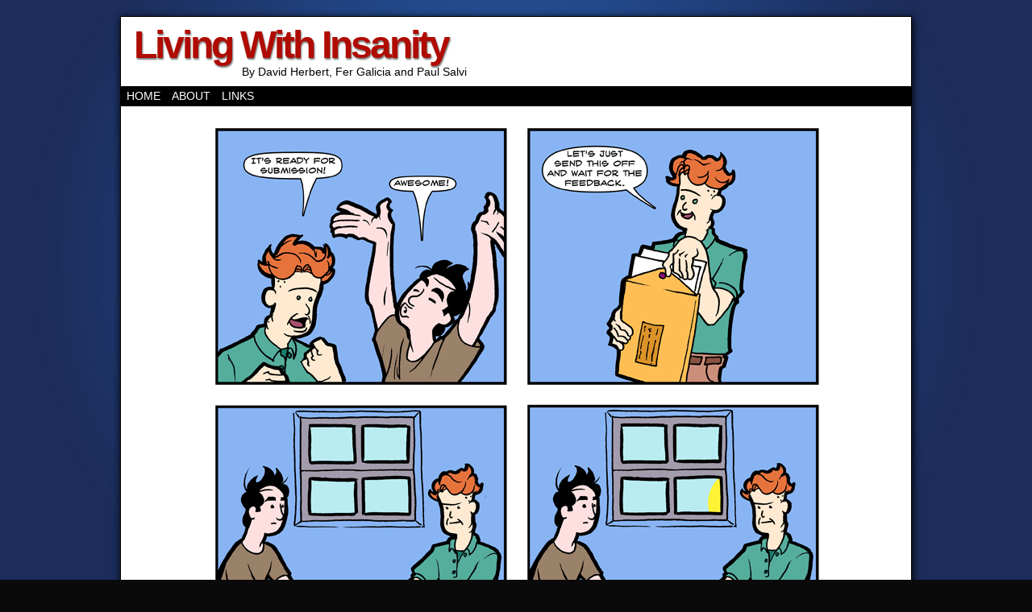

--- FILE ---
content_type: text/html; charset=UTF-8
request_url: https://www.livingwithinsanity.com/comic/108-submissions/
body_size: 12320
content:
<!DOCTYPE html>
<html xmlns="http://www.w3.org/1999/xhtml" lang="en-US"> 
<head>
	<meta http-equiv="Content-Type" content="text/html; charset=UTF-8" />
	<link rel="stylesheet" href="https://www.livingwithinsanity.com/wp-content/themes/comicpress/style.css" type="text/css" media="screen" />
	<link rel="pingback" href="https://www.livingwithinsanity.com/xmlrpc.php" />
	<meta name="ComicPress" content="4.4" />
<title>1/08 &#8211; Submissions &#8211; Living With Insanity</title>
<meta name='robots' content='max-image-preview:large' />
<link rel="alternate" type="application/rss+xml" title="Living With Insanity &raquo; Feed" href="https://www.livingwithinsanity.com/feed/" />
<link rel="alternate" type="application/rss+xml" title="Living With Insanity &raquo; Comments Feed" href="https://www.livingwithinsanity.com/comments/feed/" />
<link rel="alternate" type="application/rss+xml" title="Living With Insanity &raquo; 1/08 &#8211; Submissions Comments Feed" href="https://www.livingwithinsanity.com/comic/108-submissions/feed/" />
<link rel="alternate" title="oEmbed (JSON)" type="application/json+oembed" href="https://www.livingwithinsanity.com/wp-json/oembed/1.0/embed?url=https%3A%2F%2Fwww.livingwithinsanity.com%2Fcomic%2F108-submissions%2F" />
<link rel="alternate" title="oEmbed (XML)" type="text/xml+oembed" href="https://www.livingwithinsanity.com/wp-json/oembed/1.0/embed?url=https%3A%2F%2Fwww.livingwithinsanity.com%2Fcomic%2F108-submissions%2F&#038;format=xml" />
<style id='wp-img-auto-sizes-contain-inline-css' type='text/css'>
img:is([sizes=auto i],[sizes^="auto," i]){contain-intrinsic-size:3000px 1500px}
/*# sourceURL=wp-img-auto-sizes-contain-inline-css */
</style>
<style id='wp-emoji-styles-inline-css' type='text/css'>

	img.wp-smiley, img.emoji {
		display: inline !important;
		border: none !important;
		box-shadow: none !important;
		height: 1em !important;
		width: 1em !important;
		margin: 0 0.07em !important;
		vertical-align: -0.1em !important;
		background: none !important;
		padding: 0 !important;
	}
/*# sourceURL=wp-emoji-styles-inline-css */
</style>
<style id='wp-block-library-inline-css' type='text/css'>
:root{--wp-block-synced-color:#7a00df;--wp-block-synced-color--rgb:122,0,223;--wp-bound-block-color:var(--wp-block-synced-color);--wp-editor-canvas-background:#ddd;--wp-admin-theme-color:#007cba;--wp-admin-theme-color--rgb:0,124,186;--wp-admin-theme-color-darker-10:#006ba1;--wp-admin-theme-color-darker-10--rgb:0,107,160.5;--wp-admin-theme-color-darker-20:#005a87;--wp-admin-theme-color-darker-20--rgb:0,90,135;--wp-admin-border-width-focus:2px}@media (min-resolution:192dpi){:root{--wp-admin-border-width-focus:1.5px}}.wp-element-button{cursor:pointer}:root .has-very-light-gray-background-color{background-color:#eee}:root .has-very-dark-gray-background-color{background-color:#313131}:root .has-very-light-gray-color{color:#eee}:root .has-very-dark-gray-color{color:#313131}:root .has-vivid-green-cyan-to-vivid-cyan-blue-gradient-background{background:linear-gradient(135deg,#00d084,#0693e3)}:root .has-purple-crush-gradient-background{background:linear-gradient(135deg,#34e2e4,#4721fb 50%,#ab1dfe)}:root .has-hazy-dawn-gradient-background{background:linear-gradient(135deg,#faaca8,#dad0ec)}:root .has-subdued-olive-gradient-background{background:linear-gradient(135deg,#fafae1,#67a671)}:root .has-atomic-cream-gradient-background{background:linear-gradient(135deg,#fdd79a,#004a59)}:root .has-nightshade-gradient-background{background:linear-gradient(135deg,#330968,#31cdcf)}:root .has-midnight-gradient-background{background:linear-gradient(135deg,#020381,#2874fc)}:root{--wp--preset--font-size--normal:16px;--wp--preset--font-size--huge:42px}.has-regular-font-size{font-size:1em}.has-larger-font-size{font-size:2.625em}.has-normal-font-size{font-size:var(--wp--preset--font-size--normal)}.has-huge-font-size{font-size:var(--wp--preset--font-size--huge)}.has-text-align-center{text-align:center}.has-text-align-left{text-align:left}.has-text-align-right{text-align:right}.has-fit-text{white-space:nowrap!important}#end-resizable-editor-section{display:none}.aligncenter{clear:both}.items-justified-left{justify-content:flex-start}.items-justified-center{justify-content:center}.items-justified-right{justify-content:flex-end}.items-justified-space-between{justify-content:space-between}.screen-reader-text{border:0;clip-path:inset(50%);height:1px;margin:-1px;overflow:hidden;padding:0;position:absolute;width:1px;word-wrap:normal!important}.screen-reader-text:focus{background-color:#ddd;clip-path:none;color:#444;display:block;font-size:1em;height:auto;left:5px;line-height:normal;padding:15px 23px 14px;text-decoration:none;top:5px;width:auto;z-index:100000}html :where(.has-border-color){border-style:solid}html :where([style*=border-top-color]){border-top-style:solid}html :where([style*=border-right-color]){border-right-style:solid}html :where([style*=border-bottom-color]){border-bottom-style:solid}html :where([style*=border-left-color]){border-left-style:solid}html :where([style*=border-width]){border-style:solid}html :where([style*=border-top-width]){border-top-style:solid}html :where([style*=border-right-width]){border-right-style:solid}html :where([style*=border-bottom-width]){border-bottom-style:solid}html :where([style*=border-left-width]){border-left-style:solid}html :where(img[class*=wp-image-]){height:auto;max-width:100%}:where(figure){margin:0 0 1em}html :where(.is-position-sticky){--wp-admin--admin-bar--position-offset:var(--wp-admin--admin-bar--height,0px)}@media screen and (max-width:600px){html :where(.is-position-sticky){--wp-admin--admin-bar--position-offset:0px}}

/*# sourceURL=wp-block-library-inline-css */
</style><style id='global-styles-inline-css' type='text/css'>
:root{--wp--preset--aspect-ratio--square: 1;--wp--preset--aspect-ratio--4-3: 4/3;--wp--preset--aspect-ratio--3-4: 3/4;--wp--preset--aspect-ratio--3-2: 3/2;--wp--preset--aspect-ratio--2-3: 2/3;--wp--preset--aspect-ratio--16-9: 16/9;--wp--preset--aspect-ratio--9-16: 9/16;--wp--preset--color--black: #000000;--wp--preset--color--cyan-bluish-gray: #abb8c3;--wp--preset--color--white: #ffffff;--wp--preset--color--pale-pink: #f78da7;--wp--preset--color--vivid-red: #cf2e2e;--wp--preset--color--luminous-vivid-orange: #ff6900;--wp--preset--color--luminous-vivid-amber: #fcb900;--wp--preset--color--light-green-cyan: #7bdcb5;--wp--preset--color--vivid-green-cyan: #00d084;--wp--preset--color--pale-cyan-blue: #8ed1fc;--wp--preset--color--vivid-cyan-blue: #0693e3;--wp--preset--color--vivid-purple: #9b51e0;--wp--preset--gradient--vivid-cyan-blue-to-vivid-purple: linear-gradient(135deg,rgb(6,147,227) 0%,rgb(155,81,224) 100%);--wp--preset--gradient--light-green-cyan-to-vivid-green-cyan: linear-gradient(135deg,rgb(122,220,180) 0%,rgb(0,208,130) 100%);--wp--preset--gradient--luminous-vivid-amber-to-luminous-vivid-orange: linear-gradient(135deg,rgb(252,185,0) 0%,rgb(255,105,0) 100%);--wp--preset--gradient--luminous-vivid-orange-to-vivid-red: linear-gradient(135deg,rgb(255,105,0) 0%,rgb(207,46,46) 100%);--wp--preset--gradient--very-light-gray-to-cyan-bluish-gray: linear-gradient(135deg,rgb(238,238,238) 0%,rgb(169,184,195) 100%);--wp--preset--gradient--cool-to-warm-spectrum: linear-gradient(135deg,rgb(74,234,220) 0%,rgb(151,120,209) 20%,rgb(207,42,186) 40%,rgb(238,44,130) 60%,rgb(251,105,98) 80%,rgb(254,248,76) 100%);--wp--preset--gradient--blush-light-purple: linear-gradient(135deg,rgb(255,206,236) 0%,rgb(152,150,240) 100%);--wp--preset--gradient--blush-bordeaux: linear-gradient(135deg,rgb(254,205,165) 0%,rgb(254,45,45) 50%,rgb(107,0,62) 100%);--wp--preset--gradient--luminous-dusk: linear-gradient(135deg,rgb(255,203,112) 0%,rgb(199,81,192) 50%,rgb(65,88,208) 100%);--wp--preset--gradient--pale-ocean: linear-gradient(135deg,rgb(255,245,203) 0%,rgb(182,227,212) 50%,rgb(51,167,181) 100%);--wp--preset--gradient--electric-grass: linear-gradient(135deg,rgb(202,248,128) 0%,rgb(113,206,126) 100%);--wp--preset--gradient--midnight: linear-gradient(135deg,rgb(2,3,129) 0%,rgb(40,116,252) 100%);--wp--preset--font-size--small: 13px;--wp--preset--font-size--medium: 20px;--wp--preset--font-size--large: 36px;--wp--preset--font-size--x-large: 42px;--wp--preset--spacing--20: 0.44rem;--wp--preset--spacing--30: 0.67rem;--wp--preset--spacing--40: 1rem;--wp--preset--spacing--50: 1.5rem;--wp--preset--spacing--60: 2.25rem;--wp--preset--spacing--70: 3.38rem;--wp--preset--spacing--80: 5.06rem;--wp--preset--shadow--natural: 6px 6px 9px rgba(0, 0, 0, 0.2);--wp--preset--shadow--deep: 12px 12px 50px rgba(0, 0, 0, 0.4);--wp--preset--shadow--sharp: 6px 6px 0px rgba(0, 0, 0, 0.2);--wp--preset--shadow--outlined: 6px 6px 0px -3px rgb(255, 255, 255), 6px 6px rgb(0, 0, 0);--wp--preset--shadow--crisp: 6px 6px 0px rgb(0, 0, 0);}:where(.is-layout-flex){gap: 0.5em;}:where(.is-layout-grid){gap: 0.5em;}body .is-layout-flex{display: flex;}.is-layout-flex{flex-wrap: wrap;align-items: center;}.is-layout-flex > :is(*, div){margin: 0;}body .is-layout-grid{display: grid;}.is-layout-grid > :is(*, div){margin: 0;}:where(.wp-block-columns.is-layout-flex){gap: 2em;}:where(.wp-block-columns.is-layout-grid){gap: 2em;}:where(.wp-block-post-template.is-layout-flex){gap: 1.25em;}:where(.wp-block-post-template.is-layout-grid){gap: 1.25em;}.has-black-color{color: var(--wp--preset--color--black) !important;}.has-cyan-bluish-gray-color{color: var(--wp--preset--color--cyan-bluish-gray) !important;}.has-white-color{color: var(--wp--preset--color--white) !important;}.has-pale-pink-color{color: var(--wp--preset--color--pale-pink) !important;}.has-vivid-red-color{color: var(--wp--preset--color--vivid-red) !important;}.has-luminous-vivid-orange-color{color: var(--wp--preset--color--luminous-vivid-orange) !important;}.has-luminous-vivid-amber-color{color: var(--wp--preset--color--luminous-vivid-amber) !important;}.has-light-green-cyan-color{color: var(--wp--preset--color--light-green-cyan) !important;}.has-vivid-green-cyan-color{color: var(--wp--preset--color--vivid-green-cyan) !important;}.has-pale-cyan-blue-color{color: var(--wp--preset--color--pale-cyan-blue) !important;}.has-vivid-cyan-blue-color{color: var(--wp--preset--color--vivid-cyan-blue) !important;}.has-vivid-purple-color{color: var(--wp--preset--color--vivid-purple) !important;}.has-black-background-color{background-color: var(--wp--preset--color--black) !important;}.has-cyan-bluish-gray-background-color{background-color: var(--wp--preset--color--cyan-bluish-gray) !important;}.has-white-background-color{background-color: var(--wp--preset--color--white) !important;}.has-pale-pink-background-color{background-color: var(--wp--preset--color--pale-pink) !important;}.has-vivid-red-background-color{background-color: var(--wp--preset--color--vivid-red) !important;}.has-luminous-vivid-orange-background-color{background-color: var(--wp--preset--color--luminous-vivid-orange) !important;}.has-luminous-vivid-amber-background-color{background-color: var(--wp--preset--color--luminous-vivid-amber) !important;}.has-light-green-cyan-background-color{background-color: var(--wp--preset--color--light-green-cyan) !important;}.has-vivid-green-cyan-background-color{background-color: var(--wp--preset--color--vivid-green-cyan) !important;}.has-pale-cyan-blue-background-color{background-color: var(--wp--preset--color--pale-cyan-blue) !important;}.has-vivid-cyan-blue-background-color{background-color: var(--wp--preset--color--vivid-cyan-blue) !important;}.has-vivid-purple-background-color{background-color: var(--wp--preset--color--vivid-purple) !important;}.has-black-border-color{border-color: var(--wp--preset--color--black) !important;}.has-cyan-bluish-gray-border-color{border-color: var(--wp--preset--color--cyan-bluish-gray) !important;}.has-white-border-color{border-color: var(--wp--preset--color--white) !important;}.has-pale-pink-border-color{border-color: var(--wp--preset--color--pale-pink) !important;}.has-vivid-red-border-color{border-color: var(--wp--preset--color--vivid-red) !important;}.has-luminous-vivid-orange-border-color{border-color: var(--wp--preset--color--luminous-vivid-orange) !important;}.has-luminous-vivid-amber-border-color{border-color: var(--wp--preset--color--luminous-vivid-amber) !important;}.has-light-green-cyan-border-color{border-color: var(--wp--preset--color--light-green-cyan) !important;}.has-vivid-green-cyan-border-color{border-color: var(--wp--preset--color--vivid-green-cyan) !important;}.has-pale-cyan-blue-border-color{border-color: var(--wp--preset--color--pale-cyan-blue) !important;}.has-vivid-cyan-blue-border-color{border-color: var(--wp--preset--color--vivid-cyan-blue) !important;}.has-vivid-purple-border-color{border-color: var(--wp--preset--color--vivid-purple) !important;}.has-vivid-cyan-blue-to-vivid-purple-gradient-background{background: var(--wp--preset--gradient--vivid-cyan-blue-to-vivid-purple) !important;}.has-light-green-cyan-to-vivid-green-cyan-gradient-background{background: var(--wp--preset--gradient--light-green-cyan-to-vivid-green-cyan) !important;}.has-luminous-vivid-amber-to-luminous-vivid-orange-gradient-background{background: var(--wp--preset--gradient--luminous-vivid-amber-to-luminous-vivid-orange) !important;}.has-luminous-vivid-orange-to-vivid-red-gradient-background{background: var(--wp--preset--gradient--luminous-vivid-orange-to-vivid-red) !important;}.has-very-light-gray-to-cyan-bluish-gray-gradient-background{background: var(--wp--preset--gradient--very-light-gray-to-cyan-bluish-gray) !important;}.has-cool-to-warm-spectrum-gradient-background{background: var(--wp--preset--gradient--cool-to-warm-spectrum) !important;}.has-blush-light-purple-gradient-background{background: var(--wp--preset--gradient--blush-light-purple) !important;}.has-blush-bordeaux-gradient-background{background: var(--wp--preset--gradient--blush-bordeaux) !important;}.has-luminous-dusk-gradient-background{background: var(--wp--preset--gradient--luminous-dusk) !important;}.has-pale-ocean-gradient-background{background: var(--wp--preset--gradient--pale-ocean) !important;}.has-electric-grass-gradient-background{background: var(--wp--preset--gradient--electric-grass) !important;}.has-midnight-gradient-background{background: var(--wp--preset--gradient--midnight) !important;}.has-small-font-size{font-size: var(--wp--preset--font-size--small) !important;}.has-medium-font-size{font-size: var(--wp--preset--font-size--medium) !important;}.has-large-font-size{font-size: var(--wp--preset--font-size--large) !important;}.has-x-large-font-size{font-size: var(--wp--preset--font-size--x-large) !important;}
/*# sourceURL=global-styles-inline-css */
</style>

<style id='classic-theme-styles-inline-css' type='text/css'>
/*! This file is auto-generated */
.wp-block-button__link{color:#fff;background-color:#32373c;border-radius:9999px;box-shadow:none;text-decoration:none;padding:calc(.667em + 2px) calc(1.333em + 2px);font-size:1.125em}.wp-block-file__button{background:#32373c;color:#fff;text-decoration:none}
/*# sourceURL=/wp-includes/css/classic-themes.min.css */
</style>
<link rel='stylesheet' id='comiceasel-style-css' href='https://www.livingwithinsanity.com/wp-content/plugins/comic-easel/css/comiceasel.css?ver=00025ebed467c76a21aa4d6d599ed017' type='text/css' media='all' />
<script type="text/javascript" src="https://www.livingwithinsanity.com/wp-includes/js/jquery/jquery.min.js?ver=3.7.1" id="jquery-core-js"></script>
<script type="text/javascript" src="https://www.livingwithinsanity.com/wp-includes/js/jquery/jquery-migrate.min.js?ver=3.4.1" id="jquery-migrate-js"></script>
<script type="text/javascript" src="https://www.livingwithinsanity.com/wp-content/themes/comicpress/js/ddsmoothmenu.js?ver=00025ebed467c76a21aa4d6d599ed017" id="ddsmoothmenu_js-js"></script>
<script type="text/javascript" src="https://www.livingwithinsanity.com/wp-content/themes/comicpress/js/menubar.js?ver=00025ebed467c76a21aa4d6d599ed017" id="menubar_js-js"></script>
<script type="text/javascript" src="https://www.livingwithinsanity.com/wp-content/plugins/google-analyticator/external-tracking.min.js?ver=6.5.7" id="ga-external-tracking-js"></script>
<link rel="https://api.w.org/" href="https://www.livingwithinsanity.com/wp-json/" /><link rel="EditURI" type="application/rsd+xml" title="RSD" href="https://www.livingwithinsanity.com/xmlrpc.php?rsd" />

<link rel="canonical" href="https://www.livingwithinsanity.com/comic/108-submissions/" />
<link rel='shortlink' href='https://www.livingwithinsanity.com/?p=597' />
<meta name="Comic-Easel" content="1.15" />
<meta name="Referrer" content="" />
<meta property="og:image" content="https://www.livingwithinsanity.com/wp-content/uploads/2013/02/LWI008-662x1024.png" />
<!--Customizer CSS-->
<style type="text/css">
	#page { width: 980px; max-width: 980px; }
	#add-width { width: 10px; }
	#content-column { width: 562px; max-width: 100%; }
	#sidebar-right { width: 204px; }
	#sidebar-left { width: 204px; }
	#page { background-color: #ffffff!important; }
	.comic-nav a:link, .comic-nav a:visited { color: #FFFFFF!important; }
	.comic-nav a:hover { color: #F00!important; }
</style>
<!--/Customizer CSS-->
      <style type="text/css">.recentcomments a{display:inline !important;padding:0 !important;margin:0 !important;}</style><style type="text/css" id="custom-background-css">
body.custom-background { background-color: #0a0a0a; background-image: url("https://www.livingwithinsanity.com/wp-content/themes/comicpress/images/background.jpg"); background-position: left top; background-size: auto; background-repeat: repeat; background-attachment: fixed; }
</style>
	<!-- Google Analytics Tracking by Google Analyticator 6.5.7 -->
<script type="text/javascript">
    var analyticsFileTypes = [];
    var analyticsSnippet = 'enabled';
    var analyticsEventTracking = 'enabled';
</script>
<script type="text/javascript">
	var _gaq = _gaq || [];
  
	_gaq.push(['_setAccount', 'UA-28948377-1']);
    _gaq.push(['_addDevId', 'i9k95']); // Google Analyticator App ID with Google
	_gaq.push(['_trackPageview']);

	(function() {
		var ga = document.createElement('script'); ga.type = 'text/javascript'; ga.async = true;
		                ga.src = ('https:' == document.location.protocol ? 'https://ssl' : 'http://www') + '.google-analytics.com/ga.js';
		                var s = document.getElementsByTagName('script')[0]; s.parentNode.insertBefore(ga, s);
	})();
</script>
</head>

<body class="wp-singular comic-template-default single single-comic postid-597 custom-background wp-theme-comicpress user-guest chrome single-author-admin am day morning wed layout-3c scheme-boxed story-chapter-one">
		<div id="sidebar-above-header" class="sidebar">
			<div id="text-6" class="widget widget_text">
<div class="widget-content">
			<div class="textwidget"><!-- Project Wonderful Ad Box Loader -->
<script type="text/javascript">
   (function(){function pw_load(){
      if(arguments.callee.z)return;else arguments.callee.z=true;
      var d=document;var s=d.createElement('script');
      var x=d.getElementsByTagName('script')[0];
      s.type='text/javascript';s.async=true;
      s.src='//www.projectwonderful.com/pwa.js';
      x.parentNode.insertBefore(s,x);}
   if (window.attachEvent){
    window.attachEvent('DOMContentLoaded',pw_load);
    window.attachEvent('onload',pw_load);}
   else{
    window.addEventListener('DOMContentLoaded',pw_load,false);
    window.addEventListener('load',pw_load,false);}})();
</script>
<!-- End Project Wonderful Ad Box Loader -->
<!-- Project Wonderful Ad Box Code -->
<div id="pw_adbox_53783_5_0"></div>
<!-- End Project Wonderful Ad Box Code --></div>
		</div>
<div class="clear"></div>
</div>
			<div class="clear"></div>
		</div>
	<div id="page-wrap">
	<div id="page">
		<header id="header">
			<div class="header-info">
				<h1><a href="https://www.livingwithinsanity.com">Living With Insanity</a></h1>
				<div class="description">By David Herbert, Fer Galicia and Paul Salvi</div>
			</div>
						<div class="clear"></div>
		</header>

		<div id="menubar-wrapper">
			<div class="menu-container">
								<div class="menu"><ul id="menu-mainmenu" class="menu"><li id="menu-item-2386" class="menu-item menu-item-type-custom menu-item-object-custom menu-item-home menu-item-2386"><a href="http://www.livingwithinsanity.com/">Home</a></li>
<li id="menu-item-2387" class="menu-item menu-item-type-post_type menu-item-object-page menu-item-2387"><a href="https://www.livingwithinsanity.com/about/">About</a></li>
<li id="menu-item-2388" class="menu-item menu-item-type-post_type menu-item-object-page menu-item-2388"><a href="https://www.livingwithinsanity.com/links/">Links</a></li>
</ul></div>				<div class="menunav">
																			</div>
				<div class="clear"></div>
			</div>
			<div class="clear"></div>
		</div>
	<div id="content-wrapper">
	
					<div id="comic-wrap" class="comic-id-597">
				<div id="comic-head">
									</div>
						<div id="sidebar-over-comic" class="sidebar">
					</div>
					<div class="comic-table">	
										<div id="comic">
						<a href="https://www.livingwithinsanity.com/comic/109-sewing/" alt="1/08 &#8211; Submissions" title="1/08 &#8211; Submissions" ><img src="https://www.livingwithinsanity.com/wp-content/uploads/2013/02/LWI008.png" alt="1/08 &#8211; Submissions" title="1/08 &#8211; Submissions"   /></a>					</div>
									</div>				
								<div id="comic-foot">
						<table id="comic-nav-wrapper">
		<tr class="comic-nav-container">
			<td class="comic-nav"><a href="https://www.livingwithinsanity.com/comic/cover-one/" class="comic-nav-base comic-nav-first">&lsaquo;&lsaquo; First</a></td>
			<td class="comic-nav"><a href="https://www.livingwithinsanity.com/comic/1-07-wrong-artist/" class="comic-nav-base comic-nav-previous">&lsaquo; Prev</a></td>
			<td class="comic-nav"><a href="https://www.livingwithinsanity.com/comic/108-submissions/#respond" class="comic-nav-comments" title="1/08 &#8211; Submissions"><span class="comic-nav-comment-count">Comments(0)</span></a></td>
			<td class="comic-nav"><a href="https://www.livingwithinsanity.com?random&nocache=1" class="comic-nav-random" title="Random Comic">Random</a></td>
	<td class="comic-nav"><a href="https://www.livingwithinsanity.com/comic/109-sewing/" class="comic-nav-base comic-nav-next">Next &rsaquo;</a></td>
	<td class="comic-nav"><a href="https://www.livingwithinsanity.com/comic/12-32-epilogue-part-four/" class="comic-nav-base comic-nav-last">Last &rsaquo;&rsaquo;</a></td>
				
			<td class="comic-nav comic-nav-jumpto"><form id="chapter-select" class="chapter-select" method="get">
<select  name='chapter' id='chapter' class='postform' onchange="document.location.href=this.options[this.selectedIndex].value;">
	<option value='0' selected='selected'>Select Chapter</option>
	<option class="level-0" value="https://www.livingwithinsanity.com/comic/gcs-the-author-2/">Guest Strip</option>
	<option class="level-0" value="https://www.livingwithinsanity.com/comic/cover-one/">Fer&#8217;s Strips</option>
	<option class="level-0" value="https://www.livingwithinsanity.com/comic/chapter-five/">Chapter Five</option>
	<option class="level-0" value="https://www.livingwithinsanity.com/comic/chapter-six/">Chapter Six</option>
	<option class="level-0" value="https://www.livingwithinsanity.com/comic/chapter-seven-cover/">Chapter Seven</option>
	<option class="level-0" value="https://www.livingwithinsanity.com/comic/chapter-eight-cover/">Chapter Eight</option>
	<option class="level-0" value="https://www.livingwithinsanity.com/comic/chapter-nine-cover/">Chapter Nine</option>
	<option class="level-0" value="https://www.livingwithinsanity.com/comic/chapter-ten-cover/">Chapter Ten</option>
	<option class="level-0" value="https://www.livingwithinsanity.com/comic/chapter-eleven-cover/">Chapter Eleven</option>
	<option class="level-0" value="https://www.livingwithinsanity.com/comic/chapter-twelve-cover/">Chapter Twelve</option>
	<option class="level-0" value="https://www.livingwithinsanity.com/comic/cover-one/">Chapter One</option>
	<option class="level-0" value="https://www.livingwithinsanity.com/comic/201-fan-art/">Chapter Two</option>
	<option class="level-0" value="https://www.livingwithinsanity.com/comic/301-birthdays/">Chapter Three</option>
	<option class="level-0" value="https://www.livingwithinsanity.com/comic/chapter-four/">Chapter Four</option>
	<option class="level-0" value="https://www.livingwithinsanity.com/comic/paul-cover/">Paul&#8217;s Strips</option>
	<option class="level-0" value="https://www.livingwithinsanity.com/comic/245-path-part-two/">Path</option>
	<option class="level-0" value="https://www.livingwithinsanity.com/comic/153-a-knights-story-part-one/">A Knight&#8217;s Story</option>
	<option class="level-0" value="https://www.livingwithinsanity.com/comic/165-robbery-part-one/">Robbery</option>
	<option class="level-0" value="https://www.livingwithinsanity.com/comic/173-one-day-part-one/">One Day</option>
	<option class="level-0" value="https://www.livingwithinsanity.com/comic/180-magic-part-one/">Magic</option>
	<option class="level-0" value="https://www.livingwithinsanity.com/comic/186-cat-fight-part-one/">Cat Fight</option>
	<option class="level-0" value="https://www.livingwithinsanity.com/comic/196-looking-back-part-one/">Looking Back</option>
	<option class="level-0" value="https://www.livingwithinsanity.com/comic/210-over-drinks-part-one/">Over Drinks</option>
	<option class="level-0" value="https://www.livingwithinsanity.com/comic/217-gemini-storm-part-one/">Gemini Storm</option>
	<option class="level-0" value="https://www.livingwithinsanity.com/comic/221-work-part-one/">Work</option>
	<option class="level-0" value="https://www.livingwithinsanity.com/comic/237-out-part-one/">Out</option>
	<option class="level-0" value="https://www.livingwithinsanity.com/comic/144-the-hunt-part-one/">The Hunt</option>
	<option class="level-0" value="https://www.livingwithinsanity.com/comic/263-con-part-one/">Con</option>
	<option class="level-0" value="https://www.livingwithinsanity.com/comic/273-pauls-part-one/">Pauls</option>
	<option class="level-0" value="https://www.livingwithinsanity.com/comic/136-employment-part-one/">Employment</option>
	<option class="level-0" value="https://www.livingwithinsanity.com/comic/128-locked-out-part-one/">Locked Out</option>
	<option class="level-0" value="https://www.livingwithinsanity.com/comic/122-still-alive-part-one/">Still Alive</option>
	<option class="level-0" value="https://www.livingwithinsanity.com/comic/119-trailer-part-one/">Trailer</option>
	<option class="level-0" value="https://www.livingwithinsanity.com/comic/115-thief-part-one/">Thief</option>
	<option class="level-0" value="https://www.livingwithinsanity.com/comic/107-epiphany-part-one/">Epiphany</option>
	<option class="level-0" value="https://www.livingwithinsanity.com/comic/101-liberation-part-one/">Liberation</option>
	<option class="level-0" value="https://www.livingwithinsanity.com/comic/094-nell-part-one/">Nell</option>
	<option class="level-0" value="https://www.livingwithinsanity.com/comic/087-bad-writing-part-one/">Bad Writing</option>
	<option class="level-0" value="https://www.livingwithinsanity.com/comic/010-artist-part-one/">Artist</option>
	<option class="level-0" value="https://www.livingwithinsanity.com/comic/025-pool-part-one/">Pool</option>
	<option class="level-0" value="https://www.livingwithinsanity.com/comic/037-launch-part-one/">Launch</option>
	<option class="level-0" value="https://www.livingwithinsanity.com/comic/052-portal-part-one/">Portal</option>
	<option class="level-0" value="https://www.livingwithinsanity.com/comic/066-talent-scouting-part-one/">Talent Scouting</option>
	<option class="level-0" value="https://www.livingwithinsanity.com/comic/076-pills-part-one/">Pills</option>
	<option class="level-0" value="https://www.livingwithinsanity.com/comic/083-editor-part-one/">Editor</option>
</select>
	<noscript>
		<input type="submit" value="View" />
	</noscript>
</form>
</td>
		</tr>
 
	</table>
					</div>
				<div class="clear"></div>
			</div>
			
	<div id="subcontent-wrapper">
<div id="sidebar-left">
    <div class="sidebar">
    <div id="search-2" class="widget widget_search">
<div class="widget-content">
<form method="get" class="searchform" action="https://www.livingwithinsanity.com">
	<input type="text" value="Search..." name="s" class="s-search" onfocus="this.value=(this.value=='Search...') ? '' : this.value;" onblur="this.value=(this.value=='') ? 'Search...' : this.value;" />
	<button type="submit">&raquo;</button>
</form>
<div class="clear"></div></div>
<div class="clear"></div>
</div>
<div id="ceo_latest_comics_widget-2" class="widget ceo_latest_comics_widget">
<div class="widget-content">
<h2 class="widget-title">Latest Comics</h2>
		<ul>
					<li><a href="https://www.livingwithinsanity.com/comic/12-32-epilogue-part-four/">12/32 – Epilogue Part Four</a></li>
					<li><a href="https://www.livingwithinsanity.com/comic/12-31-epilogue-part-three/">12/31 – Epilogue Part Three</a></li>
					<li><a href="https://www.livingwithinsanity.com/comic/12-30-epilogue-part-two/">12/30 – Epilogue Part Two</a></li>
					<li><a href="https://www.livingwithinsanity.com/comic/12-29-epilogue-part-one/">12/29 – Epilogue Part One</a></li>
					<li><a href="https://www.livingwithinsanity.com/comic/12-28-the-premiere-part-four/">12/28 – The Premiere Part Four</a></li>
				</ul>
		</div>
<div class="clear"></div>
</div>
<div id="pages-2" class="widget widget_pages">
<div class="widget-content">
<h2 class="widget-title">Pages</h2>

			<ul>
				<li class="page_item page-item-2"><a href="https://www.livingwithinsanity.com/about/">About</a></li>
<li class="page_item page-item-982"><a href="https://www.livingwithinsanity.com/links/">Links</a></li>
			</ul>

			</div>
<div class="clear"></div>
</div>

		<div id="recent-posts-2" class="widget widget_recent_entries">
<div class="widget-content">

		<h2 class="widget-title">Recent Posts</h2>

		<ul>
											<li>
					<a href="https://www.livingwithinsanity.com/2021/10/12/in-an-alternate-world/">In an alternate world&#8230;</a>
									</li>
											<li>
					<a href="https://www.livingwithinsanity.com/2021/05/30/film-made/">Film Made</a>
									</li>
											<li>
					<a href="https://www.livingwithinsanity.com/2016/08/13/a-girl-named-molly/">A Girl Named Molly</a>
									</li>
											<li>
					<a href="https://www.livingwithinsanity.com/2016/05/01/volume-2/">Volume 2</a>
									</li>
											<li>
					<a href="https://www.livingwithinsanity.com/2015/09/19/blip-tv/">Blip TV</a>
									</li>
					</ul>

		</div>
<div class="clear"></div>
</div>
<div id="recent-comments-2" class="widget widget_recent_comments">
<div class="widget-content">
<h2 class="widget-title">Recent Comments</h2>
<ul id="recentcomments"><li class="recentcomments"><span class="comment-author-link"><a href="https://aqueduct-translations.it" class="url" rel="ugc external nofollow">Claudia-jeogy</a></span> on <a href="https://www.livingwithinsanity.com/comic/12-32-epilogue-part-four/#comment-77858">12/32 – Epilogue Part Four</a></li><li class="recentcomments"><span class="comment-author-link">admin</span> on <a href="https://www.livingwithinsanity.com/comic/015-boobies/#comment-70859">015 &#8211; Boobies</a></li><li class="recentcomments"><span class="comment-author-link">Uncola Man</span> on <a href="https://www.livingwithinsanity.com/comic/157-a-knights-story-part-five/#comment-70208">157 – A Knight’s Story Part Five</a></li><li class="recentcomments"><span class="comment-author-link">Uncola Man</span> on <a href="https://www.livingwithinsanity.com/comic/015-boobies/#comment-70175">015 &#8211; Boobies</a></li><li class="recentcomments"><span class="comment-author-link"><a href="http://www.livingwithinsanity.com/2021/10/12/in-an-alternate-world/" class="url" rel="ugc">In an alternate world&#8230; &#8211; Living With Insanity</a></span> on <a href="https://www.livingwithinsanity.com/comic/204-major-pussy/#comment-60819">204 &#8211; Major Pussy</a></li></ul></div>
<div class="clear"></div>
</div>
<div id="archives-2" class="widget widget_archive">
<div class="widget-content">
<h2 class="widget-title">Archives</h2>

			<ul>
					<li><a href='https://www.livingwithinsanity.com/2021/10/'>October 2021</a></li>
	<li><a href='https://www.livingwithinsanity.com/2021/05/'>May 2021</a></li>
	<li><a href='https://www.livingwithinsanity.com/2016/08/'>August 2016</a></li>
	<li><a href='https://www.livingwithinsanity.com/2016/05/'>May 2016</a></li>
	<li><a href='https://www.livingwithinsanity.com/2015/09/'>September 2015</a></li>
	<li><a href='https://www.livingwithinsanity.com/2014/08/'>August 2014</a></li>
	<li><a href='https://www.livingwithinsanity.com/2014/02/'>February 2014</a></li>
	<li><a href='https://www.livingwithinsanity.com/2014/01/'>January 2014</a></li>
	<li><a href='https://www.livingwithinsanity.com/2013/11/'>November 2013</a></li>
	<li><a href='https://www.livingwithinsanity.com/2013/09/'>September 2013</a></li>
	<li><a href='https://www.livingwithinsanity.com/2013/06/'>June 2013</a></li>
	<li><a href='https://www.livingwithinsanity.com/2013/02/'>February 2013</a></li>
			</ul>

			</div>
<div class="clear"></div>
</div>
<div id="categories-2" class="widget widget_categories">
<div class="widget-content">
<h2 class="widget-title">Categories</h2>

			<ul>
					<li class="cat-item cat-item-2"><a href="https://www.livingwithinsanity.com/category/blog/">Blog</a>
</li>
	<li class="cat-item cat-item-1"><a href="https://www.livingwithinsanity.com/category/uncategorized/">Uncategorized</a>
</li>
			</ul>

			</div>
<div class="clear"></div>
</div>
<div id="meta-2" class="widget widget_meta">
<div class="widget-content">
<h2 class="widget-title">Meta</h2>

		<ul>
			<li><a href="https://www.livingwithinsanity.com/wp-login.php?action=register">Register</a></li>			<li><a href="https://www.livingwithinsanity.com/wp-login.php">Log in</a></li>
			<li><a href="https://www.livingwithinsanity.com/feed/">Entries feed</a></li>
			<li><a href="https://www.livingwithinsanity.com/comments/feed/">Comments feed</a></li>

			<li><a href="https://wordpress.org/">WordPress.org</a></li>
		</ul>

		</div>
<div class="clear"></div>
</div>
    </div>
</div>
		<div id="content-column">
			<div id="content" class="narrowcolumn">		
				<article id="post-597" class="post-597 comic type-comic status-publish has-post-thumbnail hentry tag-comics chapters-chapter-one characters-david characters-mike locations-new-house uentry postonpage-1 odd post-author-admin">
	<div class="post-content">
				<div class="post-info">
			<h2 class="post-title">1/08 &#8211; Submissions</h2>
<div class="post-calendar-date"><div class="calendar-date"><span>Mar</span>05</div></div>
			<div class="post-text">
				<span class="post-author">by <a href="https://www.livingwithinsanity.com/author/admin/" rel="author">admin</a></span>
<span class="posted-on">on&nbsp;</span><span class="post-date">March 5, 2012</span>
<span class="posted-at">at&nbsp;</span><span class="post-time">12:00 am</span>
<div class="comic-post-info"><div class="comic-chapter">Chapter: <a href="https://www.livingwithinsanity.com/chapter/chapter-one/" rel="tag">Chapter One</a></div><div class="comic-characters">Characters: <a href="https://www.livingwithinsanity.com/character/david/" rel="tag">David</a>, <a href="https://www.livingwithinsanity.com/character/mike/" rel="tag">Mike</a></div><div class="comic-locations">Location: <a href="https://www.livingwithinsanity.com/location/new-house/" rel="tag">New House</a></div></div>			</div>
			<div class="clear"></div>
		</div>
		<div class="clear"></div>
		<div class="entry">
			<p>Just like applying for any job, sometimes you never hear back.</p>
			<div class="clear"></div>
		</div>
		<div class="post-extras">
			<div class="post-tags">&#9492; Tags:&nbsp;<a href="https://www.livingwithinsanity.com/tag/comics/" rel="tag">Comics</a><br /></div>
<div class="related-comics">
<h4 class="related-title">Related Comics &not;</h4>
<ul class="related-ul">
<li class="related-comic"><a title="271 &#8211; Tablet Part One" href="https://www.livingwithinsanity.com/comic/271-tablet-part-one/">271 &#8211; Tablet Part One</a></li>
<li class="related-comic"><a title="1-07 &#8211; Wrong Artist" href="https://www.livingwithinsanity.com/comic/1-07-wrong-artist/">1-07 &#8211; Wrong Artist</a></li>
<li class="related-comic"><a title="205 &#8211; Oblivious" href="https://www.livingwithinsanity.com/comic/205-oblivious/">205 &#8211; Oblivious</a></li>
<li class="related-comic"><a title="6/05 &#8211; Rat Trap" href="https://www.livingwithinsanity.com/comic/605-rat-trap/">6/05 &#8211; Rat Trap</a></li>
<li class="related-comic"><a title="10/03 &#8211; Dinner Part Three" href="https://www.livingwithinsanity.com/comic/1003-dinner-part-three/">10/03 &#8211; Dinner Part Three</a></li>
</ul>
</div>
			<div class="clear"></div>
		</div>
			</div>
</article>
<div id="comment-wrapper">
	<div class="commentsrsslink"><a href="https://www.livingwithinsanity.com/comic/108-submissions/feed/">Comments RSS</a></div>
	<h4 id="comments">Discussion &not;</h4>
<div class="comment-wrapper-respond">
		<div id="respond" class="comment-respond">
		<h3 id="reply-title" class="comment-reply-title">Comment &not; <small><a rel="nofollow" id="cancel-comment-reply-link" href="/comic/108-submissions/#respond" style="display:none;">Cancel reply</a></small></h3><form action="https://www.livingwithinsanity.com/wp-comments-post.php" method="post" id="commentform" class="comment-form"><p class="comment-notes"><span id="email-notes">Your email address will not be published.</span> <span class="required-field-message">Required fields are marked <span class="required">*</span></span></p><p class="comment-form-comment"><textarea id="comment" name="comment" class="comment-textarea"></textarea></p><p class="comment-form-author"><input id="author" name="author" type="text" value="" size="30" /> <label for="author"><small>*NAME</small></label></p>
<p class="comment-form-email"><input id="email" name="email" type="text" value="" size="30" /> <label for="email">*EMAIL<small> &mdash; <a href="https://gravatar.com">Get a Gravatar</a></small></label></p>
<p class="comment-form-url"><input id="url" name="url" type="text" value="" size="30" /> <label for="url">Website URL</label></p>
<p class="form-submit"><input name="submit" type="submit" id="submit" class="submit" value="Post Comment" /> <input type='hidden' name='comment_post_ID' value='597' id='comment_post_ID' />
<input type='hidden' name='comment_parent' id='comment_parent' value='0' />
</p><p style="display: none;"><input type="hidden" id="akismet_comment_nonce" name="akismet_comment_nonce" value="fa50858bfa" /></p><p style="display: none !important;" class="akismet-fields-container" data-prefix="ak_"><label>&#916;<textarea name="ak_hp_textarea" cols="45" rows="8" maxlength="100"></textarea></label><input type="hidden" id="ak_js_1" name="ak_js" value="43"/><script>document.getElementById( "ak_js_1" ).setAttribute( "value", ( new Date() ).getTime() );</script></p></form>	</div><!-- #respond -->
		</div>
</div>
								</div>
		</div>
<div id="sidebar-right">
    <div class="sidebar">
        <div id="text-2" class="widget widget_text">
<div class="widget-content">
			<div class="textwidget"><form action="https://www.paypal.com/cgi-bin/webscr" method="post">
<input type="hidden" name="cmd" value="_s-xclick">
<input type="image" src="https://www.paypal.com/en_US/i/btn/x-click-but04.gif" border="0" name="submit" alt="Make payments with PayPal - it's fast, free and secure!">
<img alt="" border="0" src="https://www.paypal.com/en_AU/i/scr/pixel.gif" width="1" height="1">
<input type="hidden" name="encrypted" value="-----BEGIN [base64]/zIn1gRbw39wljvo4bUgLvdqhGHiuUSD/qcvk6EYJxnERtGClXcAq+QqOY80Djgf88B+e2SjBV1kfp/jSexGZuMrxrDELMAkGBSsOAwIaBQAwgawGCSqGSIb3DQEHATAUBggqhkiG9w0DBwQIIRHypSFyOPeAgYiemUxRD+Azdsudv6SB1MCw7A5q8fttjJcV+br5At6nNmycpD240sgASyiffe7GMNxOwtFULsg/[base64]/ETMS1ycjtkpkvjXZe9k+6CieLuLsPumsJ7QC1odNz3sJiCbs2wC0nLE0uLGaEtXynIgRqIddYCHx88pb5HTXv4SZeuv0Rqq4+axW9PLAAATU8w04qqjaSXgbGLP3NmohqM6bV9kZZwZLR/klDaQGo1u9uDb9lr4Yn+rBQIDAQABo4HuMIHrMB0GA1UdDgQWBBSWn3y7xm8XvVk/UtcKG+wQ1mSUazCBuwYDVR0jBIGzMIGwgBSWn3y7xm8XvVk/[base64]/zANBgkqhkiG9w0BAQUFAAOBgQCBXzpWmoBa5e9fo6ujionW1hUhPkOBakTr3YCDjbYfvJEiv/2P+IobhOGJr85+XHhN0v4gUkEDI8r2/rNk1m0GA8HKddvTjyGw/XqXa+LSTlDYkqI8OwR8GEYj4efEtcRpRYBxV8KxAW93YDWzFGvruKnnLbDAF6VR5w/[base64]/PF6u/P6kWRsP04zpSwcbYyGYWu5B9kL8w6ye4gKQS4090IVuOKKXFlJE5kiPt1PgE2Zx/zdlszeMLoBKZrxhkunKKVoIr/MJwj/WZ38RNAKH3dfT4m8YvpRrrYPNzPQu/MQ5yosGk0c8RZaS0CSnYHBu/N/9fDeymw==-----END PKCS7-----
"></div>
		</div>
<div class="clear"></div>
</div>
<div id="text-7" class="widget widget_text">
<div class="widget-content">
			<div class="textwidget"><!-- Project Wonderful Ad Box Loader -->
<script type="text/javascript">
   (function(){function pw_load(){
      if(arguments.callee.z)return;else arguments.callee.z=true;
      var d=document;var s=d.createElement('script');
      var x=d.getElementsByTagName('script')[0];
      s.type='text/javascript';s.async=true;
      s.src='//www.projectwonderful.com/pwa.js';
      x.parentNode.insertBefore(s,x);}
   if (window.attachEvent){
    window.attachEvent('DOMContentLoaded',pw_load);
    window.attachEvent('onload',pw_load);}
   else{
    window.addEventListener('DOMContentLoaded',pw_load,false);
    window.addEventListener('load',pw_load,false);}})();
</script>
<!-- End Project Wonderful Ad Box Loader -->
<!-- Project Wonderful Ad Box Code -->
<div id="pw_adbox_53784_3_0"></div>
<!-- End Project Wonderful Ad Box Code --></div>
		</div>
<div class="clear"></div>
</div>
    </div>
</div>		<div class="clear"></div>
	</div>
</div>
		<footer id="footer">
				<div id="footer-sidebar-wrapper">
				</div>
		<div class="clear"></div>
		<div id="footer-menubar-wrapper">
						<div class="clear"></div>
		</div>
		<p class="copyright-info">
&copy;2012-2021 <a href="https://www.livingwithinsanity.com">Living With Insanity</a> <span class="footer-pipe">|</span> Powered by <a href="http://wordpress.org/">WordPress</a> with <a href="http://frumph.net">ComicPress</a>
<span class="footer-subscribe"><span class="footer-pipe">|</span> Subscribe: <a href="https://www.livingwithinsanity.com/feed/">RSS</a>
</span>
<span class="footer-uptotop"><span class="footer-pipe">|</span> <a href="" onclick="scrollup(); return false;">Back to Top &uarr;</a></span>
</p>
			</footer>	
		</div> <!-- // #page -->
</div> <!-- / #page-wrap -->
<script type="speculationrules">
{"prefetch":[{"source":"document","where":{"and":[{"href_matches":"/*"},{"not":{"href_matches":["/wp-*.php","/wp-admin/*","/wp-content/uploads/*","/wp-content/*","/wp-content/plugins/*","/wp-content/themes/comicpress/*","/*\\?(.+)"]}},{"not":{"selector_matches":"a[rel~=\"nofollow\"]"}},{"not":{"selector_matches":".no-prefetch, .no-prefetch a"}}]},"eagerness":"conservative"}]}
</script>
<script type="text/javascript" src="https://www.livingwithinsanity.com/wp-content/plugins/comic-easel/js/keynav.js" id="ceo_keynav-js"></script>
<script type="text/javascript" src="https://www.livingwithinsanity.com/wp-includes/js/comment-reply.min.js?ver=00025ebed467c76a21aa4d6d599ed017" id="comment-reply-js" async="async" data-wp-strategy="async" fetchpriority="low"></script>
<script type="text/javascript" src="https://www.livingwithinsanity.com/wp-content/themes/comicpress/js/scroll.js" id="comicpress_scroll-js"></script>
<script type="text/javascript" src="https://www.livingwithinsanity.com/wp-content/themes/comicpress/js/cvi_text_lib.js" id="themetricks_historic1-js"></script>
<script type="text/javascript" src="https://www.livingwithinsanity.com/wp-content/themes/comicpress/js/instant.js" id="themetricks_historic2-js"></script>
<script defer type="text/javascript" src="https://www.livingwithinsanity.com/wp-content/plugins/akismet/_inc/akismet-frontend.js?ver=1762974451" id="akismet-frontend-js"></script>
<script id="wp-emoji-settings" type="application/json">
{"baseUrl":"https://s.w.org/images/core/emoji/17.0.2/72x72/","ext":".png","svgUrl":"https://s.w.org/images/core/emoji/17.0.2/svg/","svgExt":".svg","source":{"concatemoji":"https://www.livingwithinsanity.com/wp-includes/js/wp-emoji-release.min.js?ver=00025ebed467c76a21aa4d6d599ed017"}}
</script>
<script type="module">
/* <![CDATA[ */
/*! This file is auto-generated */
const a=JSON.parse(document.getElementById("wp-emoji-settings").textContent),o=(window._wpemojiSettings=a,"wpEmojiSettingsSupports"),s=["flag","emoji"];function i(e){try{var t={supportTests:e,timestamp:(new Date).valueOf()};sessionStorage.setItem(o,JSON.stringify(t))}catch(e){}}function c(e,t,n){e.clearRect(0,0,e.canvas.width,e.canvas.height),e.fillText(t,0,0);t=new Uint32Array(e.getImageData(0,0,e.canvas.width,e.canvas.height).data);e.clearRect(0,0,e.canvas.width,e.canvas.height),e.fillText(n,0,0);const a=new Uint32Array(e.getImageData(0,0,e.canvas.width,e.canvas.height).data);return t.every((e,t)=>e===a[t])}function p(e,t){e.clearRect(0,0,e.canvas.width,e.canvas.height),e.fillText(t,0,0);var n=e.getImageData(16,16,1,1);for(let e=0;e<n.data.length;e++)if(0!==n.data[e])return!1;return!0}function u(e,t,n,a){switch(t){case"flag":return n(e,"\ud83c\udff3\ufe0f\u200d\u26a7\ufe0f","\ud83c\udff3\ufe0f\u200b\u26a7\ufe0f")?!1:!n(e,"\ud83c\udde8\ud83c\uddf6","\ud83c\udde8\u200b\ud83c\uddf6")&&!n(e,"\ud83c\udff4\udb40\udc67\udb40\udc62\udb40\udc65\udb40\udc6e\udb40\udc67\udb40\udc7f","\ud83c\udff4\u200b\udb40\udc67\u200b\udb40\udc62\u200b\udb40\udc65\u200b\udb40\udc6e\u200b\udb40\udc67\u200b\udb40\udc7f");case"emoji":return!a(e,"\ud83e\u1fac8")}return!1}function f(e,t,n,a){let r;const o=(r="undefined"!=typeof WorkerGlobalScope&&self instanceof WorkerGlobalScope?new OffscreenCanvas(300,150):document.createElement("canvas")).getContext("2d",{willReadFrequently:!0}),s=(o.textBaseline="top",o.font="600 32px Arial",{});return e.forEach(e=>{s[e]=t(o,e,n,a)}),s}function r(e){var t=document.createElement("script");t.src=e,t.defer=!0,document.head.appendChild(t)}a.supports={everything:!0,everythingExceptFlag:!0},new Promise(t=>{let n=function(){try{var e=JSON.parse(sessionStorage.getItem(o));if("object"==typeof e&&"number"==typeof e.timestamp&&(new Date).valueOf()<e.timestamp+604800&&"object"==typeof e.supportTests)return e.supportTests}catch(e){}return null}();if(!n){if("undefined"!=typeof Worker&&"undefined"!=typeof OffscreenCanvas&&"undefined"!=typeof URL&&URL.createObjectURL&&"undefined"!=typeof Blob)try{var e="postMessage("+f.toString()+"("+[JSON.stringify(s),u.toString(),c.toString(),p.toString()].join(",")+"));",a=new Blob([e],{type:"text/javascript"});const r=new Worker(URL.createObjectURL(a),{name:"wpTestEmojiSupports"});return void(r.onmessage=e=>{i(n=e.data),r.terminate(),t(n)})}catch(e){}i(n=f(s,u,c,p))}t(n)}).then(e=>{for(const n in e)a.supports[n]=e[n],a.supports.everything=a.supports.everything&&a.supports[n],"flag"!==n&&(a.supports.everythingExceptFlag=a.supports.everythingExceptFlag&&a.supports[n]);var t;a.supports.everythingExceptFlag=a.supports.everythingExceptFlag&&!a.supports.flag,a.supports.everything||((t=a.source||{}).concatemoji?r(t.concatemoji):t.wpemoji&&t.twemoji&&(r(t.twemoji),r(t.wpemoji)))});
//# sourceURL=https://www.livingwithinsanity.com/wp-includes/js/wp-emoji-loader.min.js
/* ]]> */
</script>
</body>
</html>